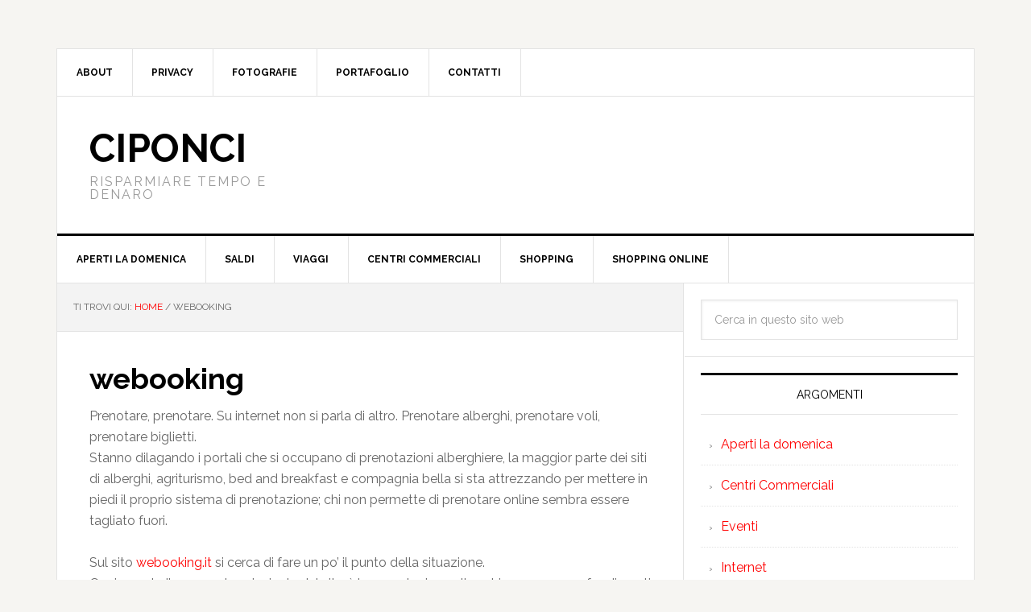

--- FILE ---
content_type: text/html; charset=UTF-8
request_url: https://www.ciponci.it/webooking/
body_size: 12764
content:
<!DOCTYPE html>
<html lang="it-IT">
<head ><meta charset="UTF-8" /><script>if(navigator.userAgent.match(/MSIE|Internet Explorer/i)||navigator.userAgent.match(/Trident\/7\..*?rv:11/i)){var href=document.location.href;if(!href.match(/[?&]nowprocket/)){if(href.indexOf("?")==-1){if(href.indexOf("#")==-1){document.location.href=href+"?nowprocket=1"}else{document.location.href=href.replace("#","?nowprocket=1#")}}else{if(href.indexOf("#")==-1){document.location.href=href+"&nowprocket=1"}else{document.location.href=href.replace("#","&nowprocket=1#")}}}}</script><script>class RocketLazyLoadScripts{constructor(e){this.triggerEvents=e,this.eventOptions={passive:!0},this.userEventListener=this.triggerListener.bind(this),this.delayedScripts={normal:[],async:[],defer:[]},this.allJQueries=[]}_addUserInteractionListener(e){this.triggerEvents.forEach((t=>window.addEventListener(t,e.userEventListener,e.eventOptions)))}_removeUserInteractionListener(e){this.triggerEvents.forEach((t=>window.removeEventListener(t,e.userEventListener,e.eventOptions)))}triggerListener(){this._removeUserInteractionListener(this),"loading"===document.readyState?document.addEventListener("DOMContentLoaded",this._loadEverythingNow.bind(this)):this._loadEverythingNow()}async _loadEverythingNow(){this._delayEventListeners(),this._delayJQueryReady(this),this._handleDocumentWrite(),this._registerAllDelayedScripts(),this._preloadAllScripts(),await this._loadScriptsFromList(this.delayedScripts.normal),await this._loadScriptsFromList(this.delayedScripts.defer),await this._loadScriptsFromList(this.delayedScripts.async),await this._triggerDOMContentLoaded(),await this._triggerWindowLoad(),window.dispatchEvent(new Event("rocket-allScriptsLoaded"))}_registerAllDelayedScripts(){document.querySelectorAll("script[type=rocketlazyloadscript]").forEach((e=>{e.hasAttribute("src")?e.hasAttribute("async")&&!1!==e.async?this.delayedScripts.async.push(e):e.hasAttribute("defer")&&!1!==e.defer||"module"===e.getAttribute("data-rocket-type")?this.delayedScripts.defer.push(e):this.delayedScripts.normal.push(e):this.delayedScripts.normal.push(e)}))}async _transformScript(e){return await this._requestAnimFrame(),new Promise((t=>{const n=document.createElement("script");let r;[...e.attributes].forEach((e=>{let t=e.nodeName;"type"!==t&&("data-rocket-type"===t&&(t="type",r=e.nodeValue),n.setAttribute(t,e.nodeValue))})),e.hasAttribute("src")?(n.addEventListener("load",t),n.addEventListener("error",t)):(n.text=e.text,t()),e.parentNode.replaceChild(n,e)}))}async _loadScriptsFromList(e){const t=e.shift();return t?(await this._transformScript(t),this._loadScriptsFromList(e)):Promise.resolve()}_preloadAllScripts(){var e=document.createDocumentFragment();[...this.delayedScripts.normal,...this.delayedScripts.defer,...this.delayedScripts.async].forEach((t=>{const n=t.getAttribute("src");if(n){const t=document.createElement("link");t.href=n,t.rel="preload",t.as="script",e.appendChild(t)}})),document.head.appendChild(e)}_delayEventListeners(){let e={};function t(t,n){!function(t){function n(n){return e[t].eventsToRewrite.indexOf(n)>=0?"rocket-"+n:n}e[t]||(e[t]={originalFunctions:{add:t.addEventListener,remove:t.removeEventListener},eventsToRewrite:[]},t.addEventListener=function(){arguments[0]=n(arguments[0]),e[t].originalFunctions.add.apply(t,arguments)},t.removeEventListener=function(){arguments[0]=n(arguments[0]),e[t].originalFunctions.remove.apply(t,arguments)})}(t),e[t].eventsToRewrite.push(n)}function n(e,t){let n=e[t];Object.defineProperty(e,t,{get:()=>n||function(){},set(r){e["rocket"+t]=n=r}})}t(document,"DOMContentLoaded"),t(window,"DOMContentLoaded"),t(window,"load"),t(window,"pageshow"),t(document,"readystatechange"),n(document,"onreadystatechange"),n(window,"onload"),n(window,"onpageshow")}_delayJQueryReady(e){let t=window.jQuery;Object.defineProperty(window,"jQuery",{get:()=>t,set(n){if(n&&n.fn&&!e.allJQueries.includes(n)){n.fn.ready=n.fn.init.prototype.ready=function(t){e.domReadyFired?t.bind(document)(n):document.addEventListener("rocket-DOMContentLoaded",(()=>t.bind(document)(n)))};const t=n.fn.on;n.fn.on=n.fn.init.prototype.on=function(){if(this[0]===window){function e(e){return e.split(" ").map((e=>"load"===e||0===e.indexOf("load.")?"rocket-jquery-load":e)).join(" ")}"string"==typeof arguments[0]||arguments[0]instanceof String?arguments[0]=e(arguments[0]):"object"==typeof arguments[0]&&Object.keys(arguments[0]).forEach((t=>{delete Object.assign(arguments[0],{[e(t)]:arguments[0][t]})[t]}))}return t.apply(this,arguments),this},e.allJQueries.push(n)}t=n}})}async _triggerDOMContentLoaded(){this.domReadyFired=!0,await this._requestAnimFrame(),document.dispatchEvent(new Event("rocket-DOMContentLoaded")),await this._requestAnimFrame(),window.dispatchEvent(new Event("rocket-DOMContentLoaded")),await this._requestAnimFrame(),document.dispatchEvent(new Event("rocket-readystatechange")),await this._requestAnimFrame(),document.rocketonreadystatechange&&document.rocketonreadystatechange()}async _triggerWindowLoad(){await this._requestAnimFrame(),window.dispatchEvent(new Event("rocket-load")),await this._requestAnimFrame(),window.rocketonload&&window.rocketonload(),await this._requestAnimFrame(),this.allJQueries.forEach((e=>e(window).trigger("rocket-jquery-load"))),window.dispatchEvent(new Event("rocket-pageshow")),await this._requestAnimFrame(),window.rocketonpageshow&&window.rocketonpageshow()}_handleDocumentWrite(){const e=new Map;document.write=document.writeln=function(t){const n=document.currentScript,r=document.createRange(),i=n.parentElement;let o=e.get(n);void 0===o&&(o=n.nextSibling,e.set(n,o));const a=document.createDocumentFragment();r.setStart(a,0),a.appendChild(r.createContextualFragment(t)),i.insertBefore(a,o)}}async _requestAnimFrame(){return new Promise((e=>requestAnimationFrame(e)))}static run(){const e=new RocketLazyLoadScripts(["keydown","mousemove","touchmove","touchstart","touchend","wheel"]);e._addUserInteractionListener(e)}}RocketLazyLoadScripts.run();</script>

<meta name="viewport" content="width=device-width, initial-scale=1" />
<meta name='robots' content='index, follow, max-image-preview:large, max-snippet:-1, max-video-preview:-1' />
	<style>img:is([sizes="auto" i], [sizes^="auto," i]) { contain-intrinsic-size: 3000px 1500px }</style>
	
	<!-- This site is optimized with the Yoast SEO plugin v24.7 - https://yoast.com/wordpress/plugins/seo/ -->
	<title>webooking - Ciponci</title>
	<meta name="description" content="Prenotare, prenotare. Su internet non si parla di altro. Prenotare alberghi, prenotare voli, prenotare biglietti. Stanno dilagando i portali che si" />
	<link rel="canonical" href="https://www.ciponci.it/webooking/" />
	<meta property="og:locale" content="it_IT" />
	<meta property="og:type" content="article" />
	<meta property="og:title" content="webooking - Ciponci" />
	<meta property="og:description" content="Prenotare, prenotare. Su internet non si parla di altro. Prenotare alberghi, prenotare voli, prenotare biglietti. Stanno dilagando i portali che si" />
	<meta property="og:url" content="https://www.ciponci.it/webooking/" />
	<meta property="og:site_name" content="Ciponci" />
	<meta name="twitter:label1" content="Tempo di lettura stimato" />
	<meta name="twitter:data1" content="1 minuto" />
	<script type="application/ld+json" class="yoast-schema-graph">{"@context":"https://schema.org","@graph":[{"@type":"WebPage","@id":"https://www.ciponci.it/webooking/","url":"https://www.ciponci.it/webooking/","name":"webooking - Ciponci","isPartOf":{"@id":"https://www.ciponci.it/#website"},"datePublished":"2006-06-12T14:16:34+00:00","description":"Prenotare, prenotare. Su internet non si parla di altro. Prenotare alberghi, prenotare voli, prenotare biglietti. Stanno dilagando i portali che si","breadcrumb":{"@id":"https://www.ciponci.it/webooking/#breadcrumb"},"inLanguage":"it-IT","potentialAction":[{"@type":"ReadAction","target":["https://www.ciponci.it/webooking/"]}]},{"@type":"BreadcrumbList","@id":"https://www.ciponci.it/webooking/#breadcrumb","itemListElement":[{"@type":"ListItem","position":1,"name":"Home","item":"https://www.ciponci.it/"},{"@type":"ListItem","position":2,"name":"webooking"}]},{"@type":"WebSite","@id":"https://www.ciponci.it/#website","url":"https://www.ciponci.it/","name":"Ciponci","description":"Risparmiare tempo e denaro","publisher":{"@id":"https://www.ciponci.it/#organization"},"potentialAction":[{"@type":"SearchAction","target":{"@type":"EntryPoint","urlTemplate":"https://www.ciponci.it/?s={search_term_string}"},"query-input":{"@type":"PropertyValueSpecification","valueRequired":true,"valueName":"search_term_string"}}],"inLanguage":"it-IT"},{"@type":"Organization","@id":"https://www.ciponci.it/#organization","name":"Ciponci","url":"https://www.ciponci.it/","logo":{"@type":"ImageObject","inLanguage":"it-IT","@id":"https://www.ciponci.it/#/schema/logo/image/","url":"https://www.ciponci.it/wp-content/uploads/2014/10/pexels-tim-mossholder-3345876-scaled.jpg","contentUrl":"https://www.ciponci.it/wp-content/uploads/2014/10/pexels-tim-mossholder-3345876-scaled.jpg","width":2560,"height":1707,"caption":"Ciponci"},"image":{"@id":"https://www.ciponci.it/#/schema/logo/image/"}}]}</script>
	<!-- / Yoast SEO plugin. -->


<link rel='dns-prefetch' href='//fonts.googleapis.com' />
<link rel="alternate" type="application/rss+xml" title="Ciponci &raquo; Feed" href="https://www.ciponci.it/feed/" />
<link rel="alternate" type="application/rss+xml" title="Ciponci &raquo; Feed dei commenti" href="https://www.ciponci.it/comments/feed/" />
<link rel="alternate" type="application/rss+xml" title="Ciponci &raquo; webooking Feed dei commenti" href="https://www.ciponci.it/webooking/feed/" />
<script type="rocketlazyloadscript" data-rocket-type="text/javascript">
/* <![CDATA[ */
window._wpemojiSettings = {"baseUrl":"https:\/\/s.w.org\/images\/core\/emoji\/15.0.3\/72x72\/","ext":".png","svgUrl":"https:\/\/s.w.org\/images\/core\/emoji\/15.0.3\/svg\/","svgExt":".svg","source":{"concatemoji":"https:\/\/www.ciponci.it\/wp-includes\/js\/wp-emoji-release.min.js?ver=6.7.2"}};
/*! This file is auto-generated */
!function(i,n){var o,s,e;function c(e){try{var t={supportTests:e,timestamp:(new Date).valueOf()};sessionStorage.setItem(o,JSON.stringify(t))}catch(e){}}function p(e,t,n){e.clearRect(0,0,e.canvas.width,e.canvas.height),e.fillText(t,0,0);var t=new Uint32Array(e.getImageData(0,0,e.canvas.width,e.canvas.height).data),r=(e.clearRect(0,0,e.canvas.width,e.canvas.height),e.fillText(n,0,0),new Uint32Array(e.getImageData(0,0,e.canvas.width,e.canvas.height).data));return t.every(function(e,t){return e===r[t]})}function u(e,t,n){switch(t){case"flag":return n(e,"\ud83c\udff3\ufe0f\u200d\u26a7\ufe0f","\ud83c\udff3\ufe0f\u200b\u26a7\ufe0f")?!1:!n(e,"\ud83c\uddfa\ud83c\uddf3","\ud83c\uddfa\u200b\ud83c\uddf3")&&!n(e,"\ud83c\udff4\udb40\udc67\udb40\udc62\udb40\udc65\udb40\udc6e\udb40\udc67\udb40\udc7f","\ud83c\udff4\u200b\udb40\udc67\u200b\udb40\udc62\u200b\udb40\udc65\u200b\udb40\udc6e\u200b\udb40\udc67\u200b\udb40\udc7f");case"emoji":return!n(e,"\ud83d\udc26\u200d\u2b1b","\ud83d\udc26\u200b\u2b1b")}return!1}function f(e,t,n){var r="undefined"!=typeof WorkerGlobalScope&&self instanceof WorkerGlobalScope?new OffscreenCanvas(300,150):i.createElement("canvas"),a=r.getContext("2d",{willReadFrequently:!0}),o=(a.textBaseline="top",a.font="600 32px Arial",{});return e.forEach(function(e){o[e]=t(a,e,n)}),o}function t(e){var t=i.createElement("script");t.src=e,t.defer=!0,i.head.appendChild(t)}"undefined"!=typeof Promise&&(o="wpEmojiSettingsSupports",s=["flag","emoji"],n.supports={everything:!0,everythingExceptFlag:!0},e=new Promise(function(e){i.addEventListener("DOMContentLoaded",e,{once:!0})}),new Promise(function(t){var n=function(){try{var e=JSON.parse(sessionStorage.getItem(o));if("object"==typeof e&&"number"==typeof e.timestamp&&(new Date).valueOf()<e.timestamp+604800&&"object"==typeof e.supportTests)return e.supportTests}catch(e){}return null}();if(!n){if("undefined"!=typeof Worker&&"undefined"!=typeof OffscreenCanvas&&"undefined"!=typeof URL&&URL.createObjectURL&&"undefined"!=typeof Blob)try{var e="postMessage("+f.toString()+"("+[JSON.stringify(s),u.toString(),p.toString()].join(",")+"));",r=new Blob([e],{type:"text/javascript"}),a=new Worker(URL.createObjectURL(r),{name:"wpTestEmojiSupports"});return void(a.onmessage=function(e){c(n=e.data),a.terminate(),t(n)})}catch(e){}c(n=f(s,u,p))}t(n)}).then(function(e){for(var t in e)n.supports[t]=e[t],n.supports.everything=n.supports.everything&&n.supports[t],"flag"!==t&&(n.supports.everythingExceptFlag=n.supports.everythingExceptFlag&&n.supports[t]);n.supports.everythingExceptFlag=n.supports.everythingExceptFlag&&!n.supports.flag,n.DOMReady=!1,n.readyCallback=function(){n.DOMReady=!0}}).then(function(){return e}).then(function(){var e;n.supports.everything||(n.readyCallback(),(e=n.source||{}).concatemoji?t(e.concatemoji):e.wpemoji&&e.twemoji&&(t(e.twemoji),t(e.wpemoji)))}))}((window,document),window._wpemojiSettings);
/* ]]> */
</script>
<link rel='stylesheet' id='news-pro-theme-css' href='https://www.ciponci.it/wp-content/themes/news-pro/style.css?ver=3.0.2' type='text/css' media='all' />
<style id='wp-emoji-styles-inline-css' type='text/css'>

	img.wp-smiley, img.emoji {
		display: inline !important;
		border: none !important;
		box-shadow: none !important;
		height: 1em !important;
		width: 1em !important;
		margin: 0 0.07em !important;
		vertical-align: -0.1em !important;
		background: none !important;
		padding: 0 !important;
	}
</style>
<link rel='stylesheet' id='wp-block-library-css' href='https://www.ciponci.it/wp-includes/css/dist/block-library/style.min.css?ver=6.7.2' type='text/css' media='all' />
<style id='classic-theme-styles-inline-css' type='text/css'>
/*! This file is auto-generated */
.wp-block-button__link{color:#fff;background-color:#32373c;border-radius:9999px;box-shadow:none;text-decoration:none;padding:calc(.667em + 2px) calc(1.333em + 2px);font-size:1.125em}.wp-block-file__button{background:#32373c;color:#fff;text-decoration:none}
</style>
<style id='global-styles-inline-css' type='text/css'>
:root{--wp--preset--aspect-ratio--square: 1;--wp--preset--aspect-ratio--4-3: 4/3;--wp--preset--aspect-ratio--3-4: 3/4;--wp--preset--aspect-ratio--3-2: 3/2;--wp--preset--aspect-ratio--2-3: 2/3;--wp--preset--aspect-ratio--16-9: 16/9;--wp--preset--aspect-ratio--9-16: 9/16;--wp--preset--color--black: #000000;--wp--preset--color--cyan-bluish-gray: #abb8c3;--wp--preset--color--white: #ffffff;--wp--preset--color--pale-pink: #f78da7;--wp--preset--color--vivid-red: #cf2e2e;--wp--preset--color--luminous-vivid-orange: #ff6900;--wp--preset--color--luminous-vivid-amber: #fcb900;--wp--preset--color--light-green-cyan: #7bdcb5;--wp--preset--color--vivid-green-cyan: #00d084;--wp--preset--color--pale-cyan-blue: #8ed1fc;--wp--preset--color--vivid-cyan-blue: #0693e3;--wp--preset--color--vivid-purple: #9b51e0;--wp--preset--gradient--vivid-cyan-blue-to-vivid-purple: linear-gradient(135deg,rgba(6,147,227,1) 0%,rgb(155,81,224) 100%);--wp--preset--gradient--light-green-cyan-to-vivid-green-cyan: linear-gradient(135deg,rgb(122,220,180) 0%,rgb(0,208,130) 100%);--wp--preset--gradient--luminous-vivid-amber-to-luminous-vivid-orange: linear-gradient(135deg,rgba(252,185,0,1) 0%,rgba(255,105,0,1) 100%);--wp--preset--gradient--luminous-vivid-orange-to-vivid-red: linear-gradient(135deg,rgba(255,105,0,1) 0%,rgb(207,46,46) 100%);--wp--preset--gradient--very-light-gray-to-cyan-bluish-gray: linear-gradient(135deg,rgb(238,238,238) 0%,rgb(169,184,195) 100%);--wp--preset--gradient--cool-to-warm-spectrum: linear-gradient(135deg,rgb(74,234,220) 0%,rgb(151,120,209) 20%,rgb(207,42,186) 40%,rgb(238,44,130) 60%,rgb(251,105,98) 80%,rgb(254,248,76) 100%);--wp--preset--gradient--blush-light-purple: linear-gradient(135deg,rgb(255,206,236) 0%,rgb(152,150,240) 100%);--wp--preset--gradient--blush-bordeaux: linear-gradient(135deg,rgb(254,205,165) 0%,rgb(254,45,45) 50%,rgb(107,0,62) 100%);--wp--preset--gradient--luminous-dusk: linear-gradient(135deg,rgb(255,203,112) 0%,rgb(199,81,192) 50%,rgb(65,88,208) 100%);--wp--preset--gradient--pale-ocean: linear-gradient(135deg,rgb(255,245,203) 0%,rgb(182,227,212) 50%,rgb(51,167,181) 100%);--wp--preset--gradient--electric-grass: linear-gradient(135deg,rgb(202,248,128) 0%,rgb(113,206,126) 100%);--wp--preset--gradient--midnight: linear-gradient(135deg,rgb(2,3,129) 0%,rgb(40,116,252) 100%);--wp--preset--font-size--small: 13px;--wp--preset--font-size--medium: 20px;--wp--preset--font-size--large: 36px;--wp--preset--font-size--x-large: 42px;--wp--preset--spacing--20: 0.44rem;--wp--preset--spacing--30: 0.67rem;--wp--preset--spacing--40: 1rem;--wp--preset--spacing--50: 1.5rem;--wp--preset--spacing--60: 2.25rem;--wp--preset--spacing--70: 3.38rem;--wp--preset--spacing--80: 5.06rem;--wp--preset--shadow--natural: 6px 6px 9px rgba(0, 0, 0, 0.2);--wp--preset--shadow--deep: 12px 12px 50px rgba(0, 0, 0, 0.4);--wp--preset--shadow--sharp: 6px 6px 0px rgba(0, 0, 0, 0.2);--wp--preset--shadow--outlined: 6px 6px 0px -3px rgba(255, 255, 255, 1), 6px 6px rgba(0, 0, 0, 1);--wp--preset--shadow--crisp: 6px 6px 0px rgba(0, 0, 0, 1);}:where(.is-layout-flex){gap: 0.5em;}:where(.is-layout-grid){gap: 0.5em;}body .is-layout-flex{display: flex;}.is-layout-flex{flex-wrap: wrap;align-items: center;}.is-layout-flex > :is(*, div){margin: 0;}body .is-layout-grid{display: grid;}.is-layout-grid > :is(*, div){margin: 0;}:where(.wp-block-columns.is-layout-flex){gap: 2em;}:where(.wp-block-columns.is-layout-grid){gap: 2em;}:where(.wp-block-post-template.is-layout-flex){gap: 1.25em;}:where(.wp-block-post-template.is-layout-grid){gap: 1.25em;}.has-black-color{color: var(--wp--preset--color--black) !important;}.has-cyan-bluish-gray-color{color: var(--wp--preset--color--cyan-bluish-gray) !important;}.has-white-color{color: var(--wp--preset--color--white) !important;}.has-pale-pink-color{color: var(--wp--preset--color--pale-pink) !important;}.has-vivid-red-color{color: var(--wp--preset--color--vivid-red) !important;}.has-luminous-vivid-orange-color{color: var(--wp--preset--color--luminous-vivid-orange) !important;}.has-luminous-vivid-amber-color{color: var(--wp--preset--color--luminous-vivid-amber) !important;}.has-light-green-cyan-color{color: var(--wp--preset--color--light-green-cyan) !important;}.has-vivid-green-cyan-color{color: var(--wp--preset--color--vivid-green-cyan) !important;}.has-pale-cyan-blue-color{color: var(--wp--preset--color--pale-cyan-blue) !important;}.has-vivid-cyan-blue-color{color: var(--wp--preset--color--vivid-cyan-blue) !important;}.has-vivid-purple-color{color: var(--wp--preset--color--vivid-purple) !important;}.has-black-background-color{background-color: var(--wp--preset--color--black) !important;}.has-cyan-bluish-gray-background-color{background-color: var(--wp--preset--color--cyan-bluish-gray) !important;}.has-white-background-color{background-color: var(--wp--preset--color--white) !important;}.has-pale-pink-background-color{background-color: var(--wp--preset--color--pale-pink) !important;}.has-vivid-red-background-color{background-color: var(--wp--preset--color--vivid-red) !important;}.has-luminous-vivid-orange-background-color{background-color: var(--wp--preset--color--luminous-vivid-orange) !important;}.has-luminous-vivid-amber-background-color{background-color: var(--wp--preset--color--luminous-vivid-amber) !important;}.has-light-green-cyan-background-color{background-color: var(--wp--preset--color--light-green-cyan) !important;}.has-vivid-green-cyan-background-color{background-color: var(--wp--preset--color--vivid-green-cyan) !important;}.has-pale-cyan-blue-background-color{background-color: var(--wp--preset--color--pale-cyan-blue) !important;}.has-vivid-cyan-blue-background-color{background-color: var(--wp--preset--color--vivid-cyan-blue) !important;}.has-vivid-purple-background-color{background-color: var(--wp--preset--color--vivid-purple) !important;}.has-black-border-color{border-color: var(--wp--preset--color--black) !important;}.has-cyan-bluish-gray-border-color{border-color: var(--wp--preset--color--cyan-bluish-gray) !important;}.has-white-border-color{border-color: var(--wp--preset--color--white) !important;}.has-pale-pink-border-color{border-color: var(--wp--preset--color--pale-pink) !important;}.has-vivid-red-border-color{border-color: var(--wp--preset--color--vivid-red) !important;}.has-luminous-vivid-orange-border-color{border-color: var(--wp--preset--color--luminous-vivid-orange) !important;}.has-luminous-vivid-amber-border-color{border-color: var(--wp--preset--color--luminous-vivid-amber) !important;}.has-light-green-cyan-border-color{border-color: var(--wp--preset--color--light-green-cyan) !important;}.has-vivid-green-cyan-border-color{border-color: var(--wp--preset--color--vivid-green-cyan) !important;}.has-pale-cyan-blue-border-color{border-color: var(--wp--preset--color--pale-cyan-blue) !important;}.has-vivid-cyan-blue-border-color{border-color: var(--wp--preset--color--vivid-cyan-blue) !important;}.has-vivid-purple-border-color{border-color: var(--wp--preset--color--vivid-purple) !important;}.has-vivid-cyan-blue-to-vivid-purple-gradient-background{background: var(--wp--preset--gradient--vivid-cyan-blue-to-vivid-purple) !important;}.has-light-green-cyan-to-vivid-green-cyan-gradient-background{background: var(--wp--preset--gradient--light-green-cyan-to-vivid-green-cyan) !important;}.has-luminous-vivid-amber-to-luminous-vivid-orange-gradient-background{background: var(--wp--preset--gradient--luminous-vivid-amber-to-luminous-vivid-orange) !important;}.has-luminous-vivid-orange-to-vivid-red-gradient-background{background: var(--wp--preset--gradient--luminous-vivid-orange-to-vivid-red) !important;}.has-very-light-gray-to-cyan-bluish-gray-gradient-background{background: var(--wp--preset--gradient--very-light-gray-to-cyan-bluish-gray) !important;}.has-cool-to-warm-spectrum-gradient-background{background: var(--wp--preset--gradient--cool-to-warm-spectrum) !important;}.has-blush-light-purple-gradient-background{background: var(--wp--preset--gradient--blush-light-purple) !important;}.has-blush-bordeaux-gradient-background{background: var(--wp--preset--gradient--blush-bordeaux) !important;}.has-luminous-dusk-gradient-background{background: var(--wp--preset--gradient--luminous-dusk) !important;}.has-pale-ocean-gradient-background{background: var(--wp--preset--gradient--pale-ocean) !important;}.has-electric-grass-gradient-background{background: var(--wp--preset--gradient--electric-grass) !important;}.has-midnight-gradient-background{background: var(--wp--preset--gradient--midnight) !important;}.has-small-font-size{font-size: var(--wp--preset--font-size--small) !important;}.has-medium-font-size{font-size: var(--wp--preset--font-size--medium) !important;}.has-large-font-size{font-size: var(--wp--preset--font-size--large) !important;}.has-x-large-font-size{font-size: var(--wp--preset--font-size--x-large) !important;}
:where(.wp-block-post-template.is-layout-flex){gap: 1.25em;}:where(.wp-block-post-template.is-layout-grid){gap: 1.25em;}
:where(.wp-block-columns.is-layout-flex){gap: 2em;}:where(.wp-block-columns.is-layout-grid){gap: 2em;}
:root :where(.wp-block-pullquote){font-size: 1.5em;line-height: 1.6;}
</style>
<link rel='stylesheet' id='dashicons-css' href='https://www.ciponci.it/wp-includes/css/dashicons.min.css?ver=6.7.2' type='text/css' media='all' />
<link rel='stylesheet' id='google-fonts-css' href='//fonts.googleapis.com/css?family=Raleway%3A400%2C700%7CPathway+Gothic+One&#038;ver=3.0.2' type='text/css' media='all' />
<style id='akismet-widget-style-inline-css' type='text/css'>

			.a-stats {
				--akismet-color-mid-green: #357b49;
				--akismet-color-white: #fff;
				--akismet-color-light-grey: #f6f7f7;

				max-width: 350px;
				width: auto;
			}

			.a-stats * {
				all: unset;
				box-sizing: border-box;
			}

			.a-stats strong {
				font-weight: 600;
			}

			.a-stats a.a-stats__link,
			.a-stats a.a-stats__link:visited,
			.a-stats a.a-stats__link:active {
				background: var(--akismet-color-mid-green);
				border: none;
				box-shadow: none;
				border-radius: 8px;
				color: var(--akismet-color-white);
				cursor: pointer;
				display: block;
				font-family: -apple-system, BlinkMacSystemFont, 'Segoe UI', 'Roboto', 'Oxygen-Sans', 'Ubuntu', 'Cantarell', 'Helvetica Neue', sans-serif;
				font-weight: 500;
				padding: 12px;
				text-align: center;
				text-decoration: none;
				transition: all 0.2s ease;
			}

			/* Extra specificity to deal with TwentyTwentyOne focus style */
			.widget .a-stats a.a-stats__link:focus {
				background: var(--akismet-color-mid-green);
				color: var(--akismet-color-white);
				text-decoration: none;
			}

			.a-stats a.a-stats__link:hover {
				filter: brightness(110%);
				box-shadow: 0 4px 12px rgba(0, 0, 0, 0.06), 0 0 2px rgba(0, 0, 0, 0.16);
			}

			.a-stats .count {
				color: var(--akismet-color-white);
				display: block;
				font-size: 1.5em;
				line-height: 1.4;
				padding: 0 13px;
				white-space: nowrap;
			}
		
</style>
<link rel='stylesheet' id='genesis-tabs-stylesheet-css' href='https://www.ciponci.it/wp-content/plugins/genesis-tabs/assets/css/style.css?ver=0.9.5' type='text/css' media='all' />
<script type="rocketlazyloadscript" data-rocket-type="text/javascript" src="https://www.ciponci.it/wp-includes/js/jquery/jquery.min.js?ver=3.7.1" id="jquery-core-js" defer></script>
<script type="rocketlazyloadscript" data-rocket-type="text/javascript" src="https://www.ciponci.it/wp-includes/js/jquery/jquery-migrate.min.js?ver=3.4.1" id="jquery-migrate-js" defer></script>
<script type="rocketlazyloadscript" data-rocket-type="text/javascript" src="https://www.ciponci.it/wp-content/themes/news-pro/js/responsive-menu.js?ver=1.0.0" id="news-responsive-menu-js" defer></script>
<link rel="https://api.w.org/" href="https://www.ciponci.it/wp-json/" /><link rel="alternate" title="JSON" type="application/json" href="https://www.ciponci.it/wp-json/wp/v2/pages/19" /><link rel="EditURI" type="application/rsd+xml" title="RSD" href="https://www.ciponci.it/xmlrpc.php?rsd" />
<meta name="generator" content="WordPress 6.7.2" />
<link rel='shortlink' href='https://www.ciponci.it/?p=19' />
<link rel="alternate" title="oEmbed (JSON)" type="application/json+oembed" href="https://www.ciponci.it/wp-json/oembed/1.0/embed?url=https%3A%2F%2Fwww.ciponci.it%2Fwebooking%2F" />
<link rel="alternate" title="oEmbed (XML)" type="text/xml+oembed" href="https://www.ciponci.it/wp-json/oembed/1.0/embed?url=https%3A%2F%2Fwww.ciponci.it%2Fwebooking%2F&#038;format=xml" />
<link rel="icon" href="https://www.ciponci.it/wp-content/themes/news-pro/images/favicon.ico" />
<link rel="pingback" href="https://www.ciponci.it/xmlrpc.php" />
</head>
<body class="page-template-default page page-id-19 content-sidebar genesis-breadcrumbs-visible genesis-footer-widgets-visible"><div class="site-container"><nav class="nav-secondary" aria-label="Secondario"><div class="wrap"><ul id="menu-informazioni" class="menu genesis-nav-menu menu-secondary"><li id="menu-item-169" class="menu-item menu-item-type-post_type menu-item-object-page menu-item-169"><a href="https://www.ciponci.it/about/"><span >About</span></a></li>
<li id="menu-item-168" class="menu-item menu-item-type-post_type menu-item-object-page menu-item-privacy-policy menu-item-168"><a rel="privacy-policy" href="https://www.ciponci.it/privacy/"><span >Privacy</span></a></li>
<li id="menu-item-193" class="menu-item menu-item-type-post_type menu-item-object-page menu-item-193"><a href="https://www.ciponci.it/fotografie/"><span >Fotografie</span></a></li>
<li id="menu-item-194" class="menu-item menu-item-type-post_type menu-item-object-page menu-item-194"><a href="https://www.ciponci.it/portafoglio/"><span >Portafoglio</span></a></li>
<li id="menu-item-197" class="menu-item menu-item-type-post_type menu-item-object-page menu-item-197"><a href="https://www.ciponci.it/contatti/"><span >Contatti</span></a></li>
</ul></div></nav><header class="site-header"><div class="wrap"><div class="title-area"><p class="site-title"><a href="https://www.ciponci.it/">Ciponci</a></p><p class="site-description">Risparmiare tempo e denaro</p></div><div class="widget-area header-widget-area"><section id="text-4" class="widget widget_text"><div class="widget-wrap">			<div class="textwidget"><script type="rocketlazyloadscript" data-rocket-type="text/javascript">
									google_ad_client	=	"pub-6478658995217206";
									google_ad_width		=	728;
									google_ad_height	=	90;
									google_ad_format	=	"728x90_as";
									google_ad_type = "text_image";
									google_color_border	=	"#FFFFFF";
									google_color_bg		=	"#FFFFFF";
									google_color_link	=	"#0000FF";
									google_color_text	=	"#000000";
									google_color_url	=	"#008000";
								</script><script type="rocketlazyloadscript" data-rocket-type="text/javascript" src="https://pagead2.googlesyndication.com/pagead/show_ads.js" defer></script><input type="hidden" value="Version: 1.11" /></div>
		</div></section>
</div></div></header><nav class="nav-primary" aria-label="Principale"><div class="wrap"><ul id="menu-prodotti" class="menu genesis-nav-menu menu-primary"><li id="menu-item-615" class="menu-item menu-item-type-taxonomy menu-item-object-category menu-item-615"><a href="https://www.ciponci.it/aperti-la-domenica/"><span >Aperti la domenica</span></a></li>
<li id="menu-item-617" class="menu-item menu-item-type-taxonomy menu-item-object-category menu-item-617"><a href="https://www.ciponci.it/saldi/"><span >Saldi</span></a></li>
<li id="menu-item-215" class="menu-item menu-item-type-taxonomy menu-item-object-category menu-item-215"><a href="https://www.ciponci.it/viaggi/"><span >Viaggi</span></a></li>
<li id="menu-item-616" class="menu-item menu-item-type-taxonomy menu-item-object-category menu-item-616"><a href="https://www.ciponci.it/centri-commerciali/"><span >Centri commerciali</span></a></li>
<li id="menu-item-618" class="menu-item menu-item-type-taxonomy menu-item-object-category menu-item-618"><a href="https://www.ciponci.it/shopping/"><span >Shopping</span></a></li>
<li id="menu-item-619" class="menu-item menu-item-type-taxonomy menu-item-object-category menu-item-619"><a href="https://www.ciponci.it/shopping-online/"><span >Shopping online</span></a></li>
</ul></div></nav><div class="site-inner"><div class="content-sidebar-wrap"><main class="content"><div class="breadcrumb">Ti trovi qui: <span class="breadcrumb-link-wrap"><a class="breadcrumb-link" href="https://www.ciponci.it/"><span class="breadcrumb-link-text-wrap">Home</span></a><meta ></span> <span aria-label="breadcrumb separator">/</span> webooking</div><article class="post-19 page type-page status-publish entry" aria-label="webooking"><header class="entry-header"><h1 class="entry-title">webooking</h1>
</header><div class="entry-content"><p>Prenotare, prenotare. Su internet non si parla di altro. Prenotare alberghi, prenotare voli, prenotare biglietti.<br />
Stanno dilagando i portali che si occupano di prenotazioni alberghiere, la maggior parte dei siti di alberghi, agriturismo, bed and breakfast e compagnia bella si sta attrezzando per mettere in piedi il proprio sistema di prenotazione; chi non permette di prenotare online sembra essere tagliato fuori.</p>
<p>Sul sito <a title="Webooking: prenotare online" href="http://www.webooking.it/">webooking.it</a> si cerca di fare un po&#8217; il punto della situazione.<br />
Ovviamente l&#8217;argomento principale del sito è la prenotazione alberghiere, con approfondimenti su quelli che sono i più noti portali turistici che permettono la prenotazione.<br />
Il settore dell&#8217;ospitalità non è l&#8217;unico che dovrebbe trarre beneficio dalle nuove tecnologie, è chiaro infatti che si può prenotare altro oltre agli alberghi; giusto per fare un esempio ci sono i biglietti teatrali, dei cinema e dei concerti ma si potrebbero aggiungere tanti altri esempi.<br />
Su <a title="webooking" href="http://www.webooking.it/">webooking </a>vengono recensiti anche alcuni siti specifici, per esempio il sito di un singolo albergo; una sezione speciale è dedicata ai software di settore e ai siti che, pur occupandosi di argomenti molto simili non si occupano direttamente di prenotazioni.</p>
</div></article>	<div id="respond" class="comment-respond">
		<h3 id="reply-title" class="comment-reply-title">Lascia un commento</h3><form action="https://www.ciponci.it/wp-comments-post.php" method="post" id="commentform" class="comment-form" novalidate><p class="comment-notes"><span id="email-notes">Il tuo indirizzo email non sarà pubblicato.</span> <span class="required-field-message">I campi obbligatori sono contrassegnati <span class="required">*</span></span></p><p class="comment-form-comment"><label for="comment">Commento <span class="required">*</span></label> <textarea id="comment" name="comment" cols="45" rows="8" maxlength="65525" required></textarea></p><p class="comment-form-author"><label for="author">Nome <span class="required">*</span></label> <input id="author" name="author" type="text" value="" size="30" maxlength="245" autocomplete="name" required /></p>
<p class="comment-form-email"><label for="email">Email <span class="required">*</span></label> <input id="email" name="email" type="email" value="" size="30" maxlength="100" aria-describedby="email-notes" autocomplete="email" required /></p>
<p class="comment-form-url"><label for="url">Sito web</label> <input id="url" name="url" type="url" value="" size="30" maxlength="200" autocomplete="url" /></p>
<p class="form-submit"><input name="submit" type="submit" id="submit" class="submit" value="Invia commento" /> <input type='hidden' name='comment_post_ID' value='19' id='comment_post_ID' />
<input type='hidden' name='comment_parent' id='comment_parent' value='0' />
</p><p style="display: none;"><input type="hidden" id="akismet_comment_nonce" name="akismet_comment_nonce" value="9ecc2e5251" /></p><div class="g-recaptcha" data-sitekey="6Le3oqYUAAAAAPt2wXuoc3NWU51l_1i1A3AugW8J" data-theme="standard"></div><script type="rocketlazyloadscript" data-rocket-type="text/javascript"src="https://www.google.com/recaptcha/api.js?hl=it"></script>            <div id="recaptcha-submit-btn-area">&nbsp;</div>
            <noscript>
            <style type='text/css'>#submit {display:none;}</style>
            <input name="submit" type="submit" id="submit-alt" tabindex="6"
                value="Submit Comment"/> 
            </noscript><p style="display: none !important;" class="akismet-fields-container" data-prefix="ak_"><label>&#916;<textarea name="ak_hp_textarea" cols="45" rows="8" maxlength="100"></textarea></label><input type="hidden" id="ak_js_1" name="ak_js" value="40"/><script type="rocketlazyloadscript">document.getElementById( "ak_js_1" ).setAttribute( "value", ( new Date() ).getTime() );</script></p></form>	</div><!-- #respond -->
	<p class="akismet_comment_form_privacy_notice">This site uses Akismet to reduce spam. <a href="https://akismet.com/privacy/" target="_blank" rel="nofollow noopener">Learn how your comment data is processed.</a></p></main><aside class="sidebar sidebar-primary widget-area" role="complementary" aria-label="Barra laterale primaria"><section id="search-3" class="widget widget_search"><div class="widget-wrap"><form class="search-form" method="get" action="https://www.ciponci.it/" role="search"><input class="search-form-input" type="search" name="s" id="searchform-1" placeholder="Cerca in questo sito web"><input class="search-form-submit" type="submit" value="Cerca"><meta content="https://www.ciponci.it/?s={s}"></form></div></section>
<section id="nav_menu-11" class="widget widget_nav_menu"><div class="widget-wrap"><h4 class="widget-title widgettitle">Argomenti</h4>
<div class="menu-argomenti-container"><ul id="menu-argomenti" class="menu"><li id="menu-item-183" class="menu-item menu-item-type-taxonomy menu-item-object-category menu-item-183"><a href="https://www.ciponci.it/aperti-la-domenica/">Aperti la domenica</a></li>
<li id="menu-item-184" class="menu-item menu-item-type-taxonomy menu-item-object-category menu-item-184"><a href="https://www.ciponci.it/centri-commerciali/">Centri Commerciali</a></li>
<li id="menu-item-185" class="menu-item menu-item-type-taxonomy menu-item-object-category menu-item-185"><a href="https://www.ciponci.it/eventi/">Eventi</a></li>
<li id="menu-item-186" class="menu-item menu-item-type-taxonomy menu-item-object-category menu-item-186"><a href="https://www.ciponci.it/internet/">Internet</a></li>
<li id="menu-item-187" class="menu-item menu-item-type-taxonomy menu-item-object-category menu-item-187"><a href="https://www.ciponci.it/negozi/">Negozi</a></li>
<li id="menu-item-188" class="menu-item menu-item-type-taxonomy menu-item-object-category menu-item-188"><a href="https://www.ciponci.it/outlet/">Outlet</a></li>
<li id="menu-item-189" class="menu-item menu-item-type-taxonomy menu-item-object-category menu-item-189"><a href="https://www.ciponci.it/saldi/">Saldi</a></li>
<li id="menu-item-190" class="menu-item menu-item-type-taxonomy menu-item-object-category menu-item-190"><a href="https://www.ciponci.it/shopping-online/">Shopping Online</a></li>
<li id="menu-item-191" class="menu-item menu-item-type-taxonomy menu-item-object-category menu-item-191"><a href="https://www.ciponci.it/tempo/">Tempo</a></li>
</ul></div></div></section>
<section id="text-5" class="widget widget_text"><div class="widget-wrap">			<div class="textwidget"><script type="rocketlazyloadscript" data-rocket-type="text/javascript">
									google_ad_client	=	"pub-6478658995217206";
									google_ad_width		=	336;
									google_ad_height	=	280;
									google_ad_format	=	"336x280_as";
									google_ad_type = "text_image";
									google_color_border	=	"#FFFFFF";
									google_color_bg		=	"#FFFFFF";
									google_color_link	=	"#0000FF";
									google_color_text	=	"#000000";
									google_color_url	=	"#008000";
								</script><script type="rocketlazyloadscript" data-rocket-type="text/javascript" src="https://pagead2.googlesyndication.com/pagead/show_ads.js" defer></script><input type="hidden" value="Version: 1.11" /></div>
		</div></section>
<section id="featured-post-5" class="widget featured-content featuredpost"><div class="widget-wrap"><h4 class="widget-title widgettitle">Articoli Recenti</h4>
<article class="post-575 post type-post status-publish format-standard has-post-thumbnail category-shopping-online tag-e-commerce tag-ridere entry" aria-label="Comprare un tappetino online"><a href="https://www.ciponci.it/comprare-un-tappetino-online/" class="alignnone" aria-hidden="true" tabindex="-1"><img width="348" height="180" src="https://www.ciponci.it/wp-content/uploads/2017/11/tappetino-348x180.jpg" class="entry-image attachment-post" alt="" decoding="async" loading="lazy" /></a><header class="entry-header"><h2 class="entry-title"><a href="https://www.ciponci.it/comprare-un-tappetino-online/">Comprare un tappetino online</a></h2></header><div class="entry-content"><p>Non è particolarmente complicato comprare un tappetino online, se non si &#x02026; <a href="https://www.ciponci.it/comprare-un-tappetino-online/" class="more-link">[Continua ...]</a></p></div></article><ul class="more-posts"><li><a href="https://www.ciponci.it/comprare-pantaloni-online/">Comprare pantaloni online</a></li><li><a href="https://www.ciponci.it/comprare-uno-smart-watch-online/">Comprare uno smart watch online</a></li><li><a href="https://www.ciponci.it/comprare-bambola-online/">Comprare una bambola online</a></li></ul></div></section>
<section id="akismet_widget-2" class="widget widget_akismet_widget"><div class="widget-wrap"><h4 class="widget-title widgettitle">Spam bloccato</h4>

		<div class="a-stats">
						<a href="https://akismet.com" class="a-stats__link" target="_blank" rel="noopener" style="background-color: var(--akismet-color-mid-green); color: var(--akismet-color-white);">
				<strong class="count">159.817 spam</strong> bloccati da <strong>Akismet</strong>			</a>
		</div>

		</div></section>
</aside></div></div><div class="footer-widgets"><div class="wrap"><div class="widget-area footer-widgets-1 footer-widget-area"><section id="nav_menu-10" class="widget widget_nav_menu"><div class="widget-wrap"><h4 class="widget-title widgettitle">Informazioni</h4>
<div class="menu-informazioni-container"><ul id="menu-informazioni-1" class="menu"><li class="menu-item menu-item-type-post_type menu-item-object-page menu-item-169"><a href="https://www.ciponci.it/about/">About</a></li>
<li class="menu-item menu-item-type-post_type menu-item-object-page menu-item-privacy-policy menu-item-168"><a rel="privacy-policy" href="https://www.ciponci.it/privacy/">Privacy</a></li>
<li class="menu-item menu-item-type-post_type menu-item-object-page menu-item-193"><a href="https://www.ciponci.it/fotografie/">Fotografie</a></li>
<li class="menu-item menu-item-type-post_type menu-item-object-page menu-item-194"><a href="https://www.ciponci.it/portafoglio/">Portafoglio</a></li>
<li class="menu-item menu-item-type-post_type menu-item-object-page menu-item-197"><a href="https://www.ciponci.it/contatti/">Contatti</a></li>
</ul></div></div></section>
</div><div class="widget-area footer-widgets-2 footer-widget-area"><section id="nav_menu-4" class="widget widget_nav_menu"><div class="widget-wrap"><h4 class="widget-title widgettitle">Shopping</h4>
<div class="menu-shopping-container"><ul id="menu-shopping" class="menu"><li id="menu-item-148" class="menu-item menu-item-type-post_type menu-item-object-page menu-item-148"><a href="https://www.ciponci.it/esselunga/">Esselunga</a></li>
<li id="menu-item-156" class="menu-item menu-item-type-post_type menu-item-object-page menu-item-156"><a href="https://www.ciponci.it/metro/">Metro</a></li>
<li id="menu-item-158" class="menu-item menu-item-type-post_type menu-item-object-page menu-item-158"><a href="https://www.ciponci.it/outlet-centers/">Outlet centers</a></li>
<li id="menu-item-159" class="menu-item menu-item-type-post_type menu-item-object-page menu-item-159"><a href="https://www.ciponci.it/outlet-shopping/">Outlet shopping</a></li>
<li id="menu-item-167" class="menu-item menu-item-type-post_type menu-item-object-page current-menu-item page_item page-item-19 current_page_item menu-item-167"><a href="https://www.ciponci.it/webooking/" aria-current="page">We Booking</a></li>
</ul></div></div></section>
</div><div class="widget-area footer-widgets-3 footer-widget-area"><section id="nav_menu-6" class="widget widget_nav_menu"><div class="widget-wrap"><h4 class="widget-title widgettitle">Recensioni</h4>
<div class="menu-recensioni-container"><ul id="menu-recensioni" class="menu"><li id="menu-item-179" class="menu-item menu-item-type-post_type menu-item-object-page menu-item-179"><a href="https://www.ciponci.it/fattori-arcani/">Fattori arcani</a></li>
<li id="menu-item-180" class="menu-item menu-item-type-post_type menu-item-object-page menu-item-180"><a href="https://www.ciponci.it/indirizzi-internet/">Indirizzi internet</a></li>
<li id="menu-item-181" class="menu-item menu-item-type-post_type menu-item-object-page menu-item-181"><a href="https://www.ciponci.it/a-me-mi-piace/">A me mi piace!</a></li>
<li id="menu-item-182" class="menu-item menu-item-type-post_type menu-item-object-page menu-item-182"><a href="https://www.ciponci.it/siti-web-a-monza/">Siti web a Monza</a></li>
<li id="menu-item-199" class="menu-item menu-item-type-post_type menu-item-object-page menu-item-199"><a href="https://www.ciponci.it/basta-spam/">Basta spam!</a></li>
<li id="menu-item-200" class="menu-item menu-item-type-post_type menu-item-object-page menu-item-200"><a href="https://www.ciponci.it/imparare-litaliano/">Imparare l&#8217;italiano</a></li>
<li id="menu-item-201" class="menu-item menu-item-type-post_type menu-item-object-page menu-item-201"><a href="https://www.ciponci.it/pennati/">Pennati</a></li>
</ul></div></div></section>
</div><div class="widget-area footer-widgets-6 footer-widget-area"><section id="tag_cloud-3" class="widget widget_tag_cloud"><div class="widget-wrap"><h4 class="widget-title widgettitle">Tag</h4>
<div class="tagcloud"><a href="https://www.ciponci.it/tag/aerei/" class="tag-cloud-link tag-link-45 tag-link-position-1" style="font-size: 9.96875pt;" aria-label="aerei (2 elementi)">aerei</a>
<a href="https://www.ciponci.it/tag/aereo/" class="tag-cloud-link tag-link-26 tag-link-position-2" style="font-size: 18.171875pt;" aria-label="aereo (16 elementi)">aereo</a>
<a href="https://www.ciponci.it/tag/aeroporto/" class="tag-cloud-link tag-link-43 tag-link-position-3" style="font-size: 21.453125pt;" aria-label="aeroporto (33 elementi)">aeroporto</a>
<a href="https://www.ciponci.it/tag/alcool/" class="tag-cloud-link tag-link-27 tag-link-position-4" style="font-size: 8pt;" aria-label="alcool (1 elemento)">alcool</a>
<a href="https://www.ciponci.it/tag/amazon/" class="tag-cloud-link tag-link-30 tag-link-position-5" style="font-size: 8pt;" aria-label="amazon (1 elemento)">amazon</a>
<a href="https://www.ciponci.it/tag/bambini/" class="tag-cloud-link tag-link-42 tag-link-position-6" style="font-size: 8pt;" aria-label="bambini (1 elemento)">bambini</a>
<a href="https://www.ciponci.it/tag/carnevale/" class="tag-cloud-link tag-link-63 tag-link-position-7" style="font-size: 8pt;" aria-label="carnevale (1 elemento)">carnevale</a>
<a href="https://www.ciponci.it/tag/centri-commerciali/" class="tag-cloud-link tag-link-37 tag-link-position-8" style="font-size: 8pt;" aria-label="Centri commerciali (1 elemento)">Centri commerciali</a>
<a href="https://www.ciponci.it/tag/cms/" class="tag-cloud-link tag-link-34 tag-link-position-9" style="font-size: 8pt;" aria-label="CMS (1 elemento)">CMS</a>
<a href="https://www.ciponci.it/tag/collant/" class="tag-cloud-link tag-link-60 tag-link-position-10" style="font-size: 8pt;" aria-label="collant+ (1 elemento)">collant+</a>
<a href="https://www.ciponci.it/tag/e-commerce/" class="tag-cloud-link tag-link-57 tag-link-position-11" style="font-size: 22pt;" aria-label="e-commerce (37 elementi)">e-commerce</a>
<a href="https://www.ciponci.it/tag/errori/" class="tag-cloud-link tag-link-64 tag-link-position-12" style="font-size: 8pt;" aria-label="errori (1 elemento)">errori</a>
<a href="https://www.ciponci.it/tag/facebook/" class="tag-cloud-link tag-link-44 tag-link-position-13" style="font-size: 8pt;" aria-label="facebook (1 elemento)">facebook</a>
<a href="https://www.ciponci.it/tag/halloween/" class="tag-cloud-link tag-link-61 tag-link-position-14" style="font-size: 8pt;" aria-label="halloween (1 elemento)">halloween</a>
<a href="https://www.ciponci.it/tag/hardware/" class="tag-cloud-link tag-link-32 tag-link-position-15" style="font-size: 8pt;" aria-label="hardware (1 elemento)">hardware</a>
<a href="https://www.ciponci.it/tag/leggings/" class="tag-cloud-link tag-link-59 tag-link-position-16" style="font-size: 9.96875pt;" aria-label="leggings (2 elementi)">leggings</a>
<a href="https://www.ciponci.it/tag/libri/" class="tag-cloud-link tag-link-29 tag-link-position-17" style="font-size: 8pt;" aria-label="libri (1 elemento)">libri</a>
<a href="https://www.ciponci.it/tag/low-cost/" class="tag-cloud-link tag-link-55 tag-link-position-18" style="font-size: 15.65625pt;" aria-label="Low Cost (9 elementi)">Low Cost</a>
<a href="https://www.ciponci.it/tag/maleducazione/" class="tag-cloud-link tag-link-40 tag-link-position-19" style="font-size: 8pt;" aria-label="maleducazione (1 elemento)">maleducazione</a>
<a href="https://www.ciponci.it/tag/passeggeri/" class="tag-cloud-link tag-link-28 tag-link-position-20" style="font-size: 16.09375pt;" aria-label="passeggeri (10 elementi)">passeggeri</a>
<a href="https://www.ciponci.it/tag/pasti/" class="tag-cloud-link tag-link-47 tag-link-position-21" style="font-size: 9.96875pt;" aria-label="pasti (2 elementi)">pasti</a>
<a href="https://www.ciponci.it/tag/ridere/" class="tag-cloud-link tag-link-56 tag-link-position-22" style="font-size: 21.78125pt;" aria-label="ridere (35 elementi)">ridere</a>
<a href="https://www.ciponci.it/tag/saldi/" class="tag-cloud-link tag-link-35 tag-link-position-23" style="font-size: 9.96875pt;" aria-label="Saldi (2 elementi)">Saldi</a>
<a href="https://www.ciponci.it/tag/sex-toys/" class="tag-cloud-link tag-link-58 tag-link-position-24" style="font-size: 8pt;" aria-label="sex toys (1 elemento)">sex toys</a>
<a href="https://www.ciponci.it/tag/sicurezza/" class="tag-cloud-link tag-link-51 tag-link-position-25" style="font-size: 8pt;" aria-label="sicurezza (1 elemento)">sicurezza</a>
<a href="https://www.ciponci.it/tag/siti/" class="tag-cloud-link tag-link-36 tag-link-position-26" style="font-size: 8pt;" aria-label="Siti (1 elemento)">Siti</a>
<a href="https://www.ciponci.it/tag/smartphone/" class="tag-cloud-link tag-link-48 tag-link-position-27" style="font-size: 11.28125pt;" aria-label="smartphone (3 elementi)">smartphone</a>
<a href="https://www.ciponci.it/tag/software/" class="tag-cloud-link tag-link-33 tag-link-position-28" style="font-size: 8pt;" aria-label="software (1 elemento)">software</a>
<a href="https://www.ciponci.it/tag/souvenir/" class="tag-cloud-link tag-link-53 tag-link-position-29" style="font-size: 8pt;" aria-label="souvenir (1 elemento)">souvenir</a>
<a href="https://www.ciponci.it/tag/tacchi/" class="tag-cloud-link tag-link-39 tag-link-position-30" style="font-size: 8pt;" aria-label="tacchi (1 elemento)">tacchi</a>
<a href="https://www.ciponci.it/tag/tatuaggi/" class="tag-cloud-link tag-link-41 tag-link-position-31" style="font-size: 8pt;" aria-label="Tatuaggi (1 elemento)">Tatuaggi</a>
<a href="https://www.ciponci.it/tag/tecnologia/" class="tag-cloud-link tag-link-31 tag-link-position-32" style="font-size: 8pt;" aria-label="tecnologia (1 elemento)">tecnologia</a>
<a href="https://www.ciponci.it/tag/terrorismo/" class="tag-cloud-link tag-link-52 tag-link-position-33" style="font-size: 8pt;" aria-label="terrorismo (1 elemento)">terrorismo</a>
<a href="https://www.ciponci.it/tag/tette/" class="tag-cloud-link tag-link-50 tag-link-position-34" style="font-size: 8pt;" aria-label="tette (1 elemento)">tette</a>
<a href="https://www.ciponci.it/tag/treno/" class="tag-cloud-link tag-link-38 tag-link-position-35" style="font-size: 8pt;" aria-label="treno (1 elemento)">treno</a>
<a href="https://www.ciponci.it/tag/uccelli/" class="tag-cloud-link tag-link-46 tag-link-position-36" style="font-size: 8pt;" aria-label="uccelli (1 elemento)">uccelli</a>
<a href="https://www.ciponci.it/tag/umorismo/" class="tag-cloud-link tag-link-49 tag-link-position-37" style="font-size: 8pt;" aria-label="umorismo (1 elemento)">umorismo</a>
<a href="https://www.ciponci.it/tag/viaggi/" class="tag-cloud-link tag-link-25 tag-link-position-38" style="font-size: 20.359375pt;" aria-label="viaggi (26 elementi)">viaggi</a></div>
</div></section>
</div></div></div><footer class="site-footer"><div class="wrap"><p>Copyright &#x000A9;&nbsp;2006&#x02013;2025 Ciponci · Web by <a href="https://www.supero.com.mt" rel="nofollow">Supero ltd </a>, Malta · </p></div></footer></div><!-- Matomo -->
<script type="rocketlazyloadscript">
  var _paq = window._paq = window._paq || [];
  /* tracker methods like "setCustomDimension" should be called before "trackPageView" */
  _paq.push(['trackPageView']);
  _paq.push(['enableLinkTracking']);
  (function() {
    var u="https://analytics.memoka.cloud/";
    _paq.push(['setTrackerUrl', u+'matomo.php']);
    _paq.push(['setSiteId', '156']);
    var d=document, g=d.createElement('script'), s=d.getElementsByTagName('script')[0];
    g.async=true; g.src=u+'matomo.js'; s.parentNode.insertBefore(g,s);
  })();
</script>
<!-- End Matomo Code -->
<noscript><p><img referrerpolicy="no-referrer-when-downgrade" src="https://analytics.memoka.cloud/matomo.php?idsite=156&rec=1" style="border:0;" alt="" /></p></noscript>
            <script type="rocketlazyloadscript" data-rocket-type="text/javascript">
            var sub = document.getElementById('submit');
            document.getElementById('recaptcha-submit-btn-area').appendChild (sub);
            document.getElementById('submit').tabIndex = 6;
            if ( typeof _recaptcha_wordpress_savedcomment != 'undefined') {
                document.getElementById('comment').value = 
                    _recaptcha_wordpress_savedcomment;
            }
            </script><script type="rocketlazyloadscript" data-rocket-type="text/javascript" src="https://www.ciponci.it/wp-includes/js/jquery/ui/core.min.js?ver=1.13.3" id="jquery-ui-core-js" defer></script>
<script type="rocketlazyloadscript" data-rocket-type="text/javascript" src="https://www.ciponci.it/wp-includes/js/jquery/ui/tabs.min.js?ver=1.13.3" id="jquery-ui-tabs-js" defer></script>
<script type="rocketlazyloadscript" defer data-rocket-type="text/javascript" src="https://www.ciponci.it/wp-content/plugins/akismet/_inc/akismet-frontend.js?ver=1740004359" id="akismet-frontend-js"></script>
<script type="rocketlazyloadscript" data-rocket-type="text/javascript">window.addEventListener('DOMContentLoaded', function() {jQuery(document).ready(function($) { $(".ui-tabs").tabs(); });});</script>
</body></html>

<!-- This website is like a Rocket, isn't it? Performance optimized by WP Rocket. Learn more: https://wp-rocket.me - Debug: cached@1743481096 -->